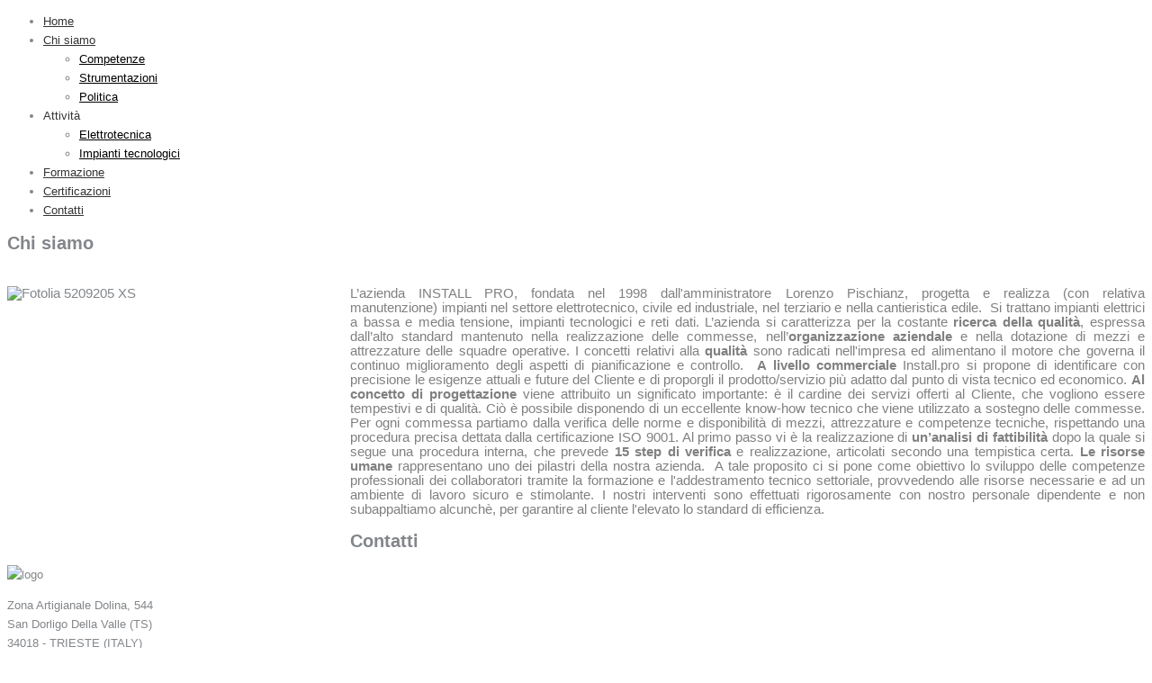

--- FILE ---
content_type: text/html; charset=utf-8
request_url: https://www.installpro.it/chi-siamo.html
body_size: 10165
content:

<!DOCTYPE html PUBLIC "-//W3C//DTD XHTML 1.0 Transitional//EN" "http://www.w3.org/TR/xhtml1/DTD/xhtml1-transitional.dtd">
<html xmlns="http://www.w3.org/1999/xhtml" xml:lang="it-it" lang="it-it" >
    <head>
	<meta name="viewport" content="width=device-width, initial-scale=1, maximum-scale=1"/>
          <base href="https://www.installpro.it/chi-siamo.html" />
  <meta http-equiv="content-type" content="text/html; charset=utf-8" />
  <meta name="description" content="L’azienda INSTALL PRO, fondata nel 1998 dall'amministratore Lorenzo Pischianz, progetta e realizza impianti nel settore elettrotecnico, civile ed industriale, nel terziario e nella cantieristica edile." />
  <meta name="generator" content="Joomla! - Open Source Content Management" />
  <title>Chi siamo</title>
  <link href="/templates/theme1202/favicon.ico" rel="shortcut icon" type="image/vnd.microsoft.icon" />
  <link rel="stylesheet" href="/media/system/css/modal.css" type="text/css" />
  <link rel="stylesheet" href="/plugins/system/jcemediabox/css/jcemediabox.css?version=1111" type="text/css" />
  <link rel="stylesheet" href="/plugins/system/jcemediabox/themes/standard/css/style.css?version=1111" type="text/css" />
  <link rel="stylesheet" href="/plugins/system/rokbox/themes/clean/rokbox-style.css" type="text/css" />
  <link rel="stylesheet" href="https://www.installpro.it/modules/mod_superfish_menu/css/superfish.css" type="text/css" />
  <link rel="stylesheet" href="/libraries/gantry/css/grid-12.css" type="text/css" />
  <link rel="stylesheet" href="/templates/theme1202/css/style1.css" type="text/css" />
  <link rel="stylesheet" href="/templates/theme1202/css/skeleton12.css" type="text/css" />
  <link rel="stylesheet" href="/templates/theme1202/css/default.css" type="text/css" />
  <link rel="stylesheet" href="/templates/theme1202/css/normalize.css" type="text/css" />
  <link rel="stylesheet" href="/templates/theme1202/css/template.css" type="text/css" />
  <link rel="stylesheet" href="/templates/theme1202/css/responsive.css" type="text/css" />
  <link rel="stylesheet" href="/templates/theme1202/css/touch.gallery.css" type="text/css" />
  <link rel="stylesheet" href="/templates/theme1202/css/isotope.css" type="text/css" />
  <link rel="stylesheet" href="http://fonts.googleapis.com/css?family=Ubuntu" type="text/css" />
  <link rel="stylesheet" href="/modules/mod_cookiesaccept/screen.css" type="text/css" />
  <style type="text/css">
#rt-top {background:#ffffff;}body a {color:#83868a;}body a:hover {color:#353434;}a.moduleItemReadMore, a.k2ReadMore, a.moduleCustomLink {color:#ffffff; background:#414657;}a.moduleItemReadMore:hover, a.k2ReadMore:hover, a.moduleCustomLink:hover {color:#ffffff;background:#71b1c6;}div.itemCommentsForm form input#submitCommentButton, input[type="submit"], button.button {color:#ffffff; background:#414657;}div.itemCommentsForm form input#submitCommentButton:hover, input[type="submit"]:hover, button.button:hover {color:#ffffff;background:#71b1c6;}.sf-menu > li > a,.sf-menu > li > span{background:transparent;}.sf-menu > li > a,.sf-menu > li > span{color:#353434; }.sf-menu > li > a:hover, .sf-menu > li > a:active, .sf-menu > li.sfHover > a, .sf-menu > li.sfHover > span, .sf-menu > li:hover > span, .sf-menu > li.current > a, .sf-menu > li.current > span, .sf-menu > li.active > a, .sf-menu > li.active > span{background:transparent;}.sf-menu ul > li > a, .sf-menu ul > li > span {background:transparent;} .sf-menu ul > li > a, .sf-menu ul > li > span {color:#000000;}.sf-menu ul > li > a:hover, .sf-menu ul > li:hover > a, .sf-menu ul > li:hover > span, .sf-menu ul > li > a:active, .sf-menu ul > li.current > a, .sf-menu ul > li.current > span, .sf-menu ul > li.sfHover > a, .sf-menu ul > li.sfHover > span, .sf-menu ul > li.active > span, .sf-menu ul > li.active > a {background:transparent;} .sf-menu ul > li > a:hover, .sf-menu ul > li:hover > a, .sf-menu ul > li:hover > span, .sf-menu ul > li > a:active, .sf-menu ul > li.current > a, .sf-menu ul > li.current > span, .sf-menu ul > li.sfHover > a, .sf-menu ul > li.sfHover > span, .sf-menu ul > li.active > span, .sf-menu ul > li.active > a 
			{color:#dc5c29;}body {font-family:Arial, Helvetica, sans-serif; font-size:13px; line-height:21px; color:#83868a; }body #rt-logo {width:210px;height:70px;}
  </style>
  <script src="/media/system/js/mootools-core.js" type="text/javascript"></script>
  <script src="/media/system/js/core.js" type="text/javascript"></script>
  <script src="/media/system/js/mootools-more.js" type="text/javascript"></script>
  <script src="/media/system/js/modal.js" type="text/javascript"></script>
  <script src="http://ajax.googleapis.com/ajax/libs/jquery/1.7/jquery.min.js" type="text/javascript"></script>
  <script src="/plugins/system/jqueryeasy/jquerynoconflict.js" type="text/javascript"></script>
  <script src="http://ajax.googleapis.com/ajax/libs/jqueryui/1.8/jquery-ui.min.js" type="text/javascript"></script>
  <script src="/components/com_k2/js/k2.js" type="text/javascript"></script>
  <script src="/plugins/system/jcemediabox/js/jcemediabox.js?version=1111" type="text/javascript"></script>
  <script src="/plugins/system/rokbox/rokbox.js" type="text/javascript"></script>
  <script src="https://www.installpro.it/modules/mod_superfish_menu/js/superfish.js" type="text/javascript"></script>
  <script src="https://www.installpro.it/modules/mod_superfish_menu/js/jquery.mobilemenu.js" type="text/javascript"></script>
  <script src="https://www.installpro.it/modules/mod_superfish_menu/js/jquery.hoverIntent.js" type="text/javascript"></script>
  <script src="/libraries/gantry/js/gantry-totop.js" type="text/javascript"></script>
  <script src="/templates/theme1202/js/tooltips.js" type="text/javascript"></script>
  <script src="/templates/theme1202/js/jquery.preloader.js" type="text/javascript"></script>
  <script src="/templates/theme1202/js/touch.gallery.js" type="text/javascript"></script>
  <script src="/templates/theme1202/js/jquery.isotope.min.js" type="text/javascript"></script>
  <script src="/templates/theme1202/js/scripts.js" type="text/javascript"></script>
  <script type="text/javascript">
		window.addEvent('domready', function() {
			SqueezeBox.initialize({});
			SqueezeBox.assign($$('a.modal'), {
				parse: 'rel'
			});
		});var K2SitePath = '/';JCEMediaBox.init({popup:{width:"",height:"",legacy:0,lightbox:0,shadowbox:0,resize:1,icons:1,overlay:1,overlayopacity:0.8,overlaycolor:"#000000",fadespeed:500,scalespeed:500,hideobjects:0,scrolling:"fixed",close:2,labels:{'close':'Close','next':'Next','previous':'Previous','cancel':'Cancel','numbers':'{$current} of {$total}'},cookie_expiry:"",google_viewer:0},tooltip:{className:"tooltip",opacity:0.8,speed:150,position:"br",offsets:{x: 16, y: 16}},base:"/",imgpath:"plugins/system/jcemediabox/img",theme:"standard",themecustom:"",themepath:"plugins/system/jcemediabox/themes"});var rokboxPath = '/plugins/system/rokbox/';
		if (typeof(RokBox) !== 'undefined') {
			window.addEvent('domready', function() {
				var rokbox = new RokBox({
					'className': 'rokbox',
					'theme': 'clean',
					'transition': Fx.Transitions.Quad.easeOut,
					'duration': 200,
					'chase': 40,
					'frame-border': 20,
					'content-padding': 0,
					'arrows-height': 35,
					'effect': 'quicksilver',
					'captions': 0,
					'captionsDelay': 800,
					'scrolling': 0,
					'keyEvents': 1,
					'overlay': {
						'background': '#000000',
						'opacity': 0.85,
						'duration': 200,
						'transition': Fx.Transitions.Quad.easeInOut
					},
					'defaultSize': {
						'width': 640,
						'height': 460
					},
					'autoplay': 'true',
					'controller': 'false',
					'bgcolor': '#f3f3f3',
					'youtubeAutoplay': 0,
					'youtubeHighQuality': 0,
					'vimeoColor': '00adef',
					'vimeoPortrait': 0,
					'vimeoTitle': 0,
					'vimeoFullScreen': 1,
					'vimeoByline': 0
				});
			});
		};
  </script>
		<script type="text/javascript">
			jQuery(document).ready(function($) {
				/*Image Preloader*/
				$("span.catItemImage, span.itemImage, span.userItemImage, span.genericItemImage").preloader({
					iconURL:"/templates/theme1202/images/system/loading.gif"
				});
			});
		</script>
    </head>
    <body  class="cssstyle-style1 respmenu-type-sfmenu col12"id="all">
		<div id="body-wrapper">
			<div id="rt-iewarn">
				<div class="rt-container">
										<div class="clear"></div>
				</div>
			</div>
		<div id="wrapper" class="  view-itemlist option-com_k2 task-category">
									<div id="rt-top" >
				<div class="rt-container">
					<div class="rt-grid-3 rt-alpha">
    	<div class="rt-block">
		<a href="/" id="rt-logo"></a>
	</div>
</div>
<div class="rt-grid-9 rt-omega">
	<!--[if (gt IE 9)|!(IE)]><!-->
	<script type="text/javascript">
		jQuery(function(){
			jQuery('.sf-menu').mobileMenu({});
		})
	</script>
	<!--<![endif]-->
<ul class="sf-menu ">
<li class="item-101"><a href="/" >Home</a></li><li class="item-116 current active deeper parent"><a href="/chi-siamo.html" >Chi siamo</a><ul><li class="item-225"><a href="/chi-siamo/competenze.html" >Competenze</a></li><li class="item-126"><a href="/chi-siamo/strumentazioni.html" >Strumentazioni</a></li><li class="item-227"><a href="/chi-siamo/politica.html" >Politica</a></li></ul></li><li class="item-118 deeper parent"><span class="separator">Attività</span>
<ul><li class="item-119"><a href="/attivita/elettrotecnica.html" >Elettrotecnica</a></li><li class="item-120"><a href="/attivita/impianti-tecnologici.html" >Impianti tecnologici</a></li></ul></li><li class="item-200"><a href="/formazione.html" >Formazione</a></li><li class="item-226"><a href="/certificazioni.html" >Certificazioni</a></li><li class="item-114"><a href="/contatti.html" title="Contatti Install.Pro" >Contatti</a></li></ul>
<script type="text/javascript">
	// initialise plugins
	jQuery(function(){
		jQuery('ul.sf-menu').superfish({
			hoverClass:    'sfHover',         
		    pathClass:     'overideThisToUse',
		    pathLevels:    1,    
		    delay:         500, 
		    animation:     {opacity:'show', height:'show'}, 
		    speed:         'normal',   
		    autoArrows:    false, 
		    dropShadows:   true, 
		    disableHI:     false, 
		    easing:        "easeOutQuad",
		    onInit:        function(){},
		    onBeforeShow:  function(){},
		    onShow:        function(){},
		    onHide:        function(){}
		});
	});
</script>
</div>
					<div class="clear"></div>
				</div>
			</div>
																					<div id="rt-utility">
				<div class="rt-container">
										<div class="clear"></div>
				</div>
			</div>
			<div id="rt-main" class="mb12">
                <div class="rt-container">
                    <div class="rt-containerInner">
                    <div class="rt-grid-12 ">
                                                						<div class="rt-block">
	                        <div id="rt-mainbody">
								<div class="component-content">
<!-- Start K2 Category Layout -->
<div id="k2Container" class="itemListView">
<!-- Page title -->
<!-- RSS feed icon -->
<!-- Blocks for current category and subcategories -->
			<div class="itemListCategoriesBlock">
	<!-- Category block -->
				<div class="itemListCategory">
			<!-- Item add link -->
			<!-- Category image -->
			<!-- Category title -->
											<h2>Chi siamo</h2>
			<!-- Category description -->
					<!-- K2 Plugins: K2CategoryDisplay -->
					<div class="clr"></div>
				</div>
	<!-- Subcategories -->
					</div>					
<!-- Item list -->
		<div class="itemList">
				<!-- Leading items -->
			<div id="itemListLeading">
									<div class="K2ItemsRow K2Row-0">
				<div class="itemContainer itemContainerLast" style="width:100.0%;">
<!-- Start K2 Item Layout -->
<div class="catItemView groupLeading">
	<!-- Plugins: BeforeDisplay -->
	<!-- K2 Plugins: K2BeforeDisplay -->
<!--Item Header - START -->
<!--Item Header - END -->
	<!-- Plugins: AfterDisplayTitle -->
	<!-- K2 Plugins: K2AfterDisplayTitle -->
<!-- Item Rating -->
<!--Item body - START -->
	<div class="catItemBody">
		<!-- Plugins: BeforeDisplayContent -->
		<!-- K2 Plugins: K2BeforeDisplayContent -->
<!-- Item Image -->
<!-- Item introtext -->		
					<div class="catItemIntroText">
				<p style="text-align: justify;"><br /><span style="color: #333333; line-height: 115%; font-family: 'Arial','sans-serif'; font-size: 11pt; mso-fareast-font-family: Calibri; mso-ansi-language: IT; mso-fareast-language: EN-US; mso-bidi-language: AR-SA;"><span style="line-height: 115%; font-family: 'Arial','sans-serif'; font-size: 11pt; mso-fareast-font-family: Calibri; mso-ansi-language: IT; mso-fareast-language: EN-US; mso-bidi-language: AR-SA;"><a class="jcepopup" href="/images/Fotolia_5209205_XS.jpg" target="_blank"><img style="margin-right: 30px; margin-bottom: 20px; float: left;" src="/images/Fotolia_5209205_XS.jpg" alt="Fotolia 5209205 XS" width="351" height="257" /></a><span style="color: #808080; font-size: 11pt;">L’azienda INSTALL PRO, fondata nel 1998 dall'amministratore Lorenzo Pischianz, progetta e realizza (con relativa manutenzione)&nbsp;impianti nel settore elettrotecnico, civile ed industriale, nel terziario e&nbsp;nella cantieristica edile.&nbsp;&nbsp;Si trattano impianti elettrici a bassa e media tensione, impianti tecnologici e reti dati. L’azienda si caratterizza per la costante <strong style="mso-bidi-font-weight: normal;">ricerca della qualità</strong>, espressa dall’alto standard mantenuto nella realizzazione delle commesse, nell’<strong>organizzazione aziendale</strong> e nella dotazione di mezzi e attrezzature delle squadre operative. </span></span></span><span style="font-size: 11pt;"><span style="color: #333333; line-height: 115%; font-family: 'Arial','sans-serif'; mso-fareast-font-family: Calibri; mso-ansi-language: IT; mso-fareast-language: EN-US; mso-bidi-language: AR-SA;"><span style="line-height: 115%; font-family: 'Arial','sans-serif'; mso-fareast-font-family: Calibri; mso-ansi-language: IT; mso-fareast-language: EN-US; mso-bidi-language: AR-SA;"><span style="color: #808080;">I concetti relativi alla <strong style="mso-bidi-font-weight: normal;">qualità</strong> sono radicati nell'impresa ed alimentano il motore che governa il continuo miglioramento degli aspetti di pianificazione e controllo.&nbsp; </span></span></span><span style="color: #333333; line-height: 115%; font-family: 'Arial','sans-serif'; mso-fareast-font-family: Calibri; mso-ansi-language: IT; mso-fareast-language: EN-US; mso-bidi-language: AR-SA;"><span style="line-height: 115%; font-family: 'Arial','sans-serif'; mso-fareast-font-family: Calibri; mso-ansi-language: IT; mso-fareast-language: EN-US; mso-bidi-language: AR-SA;"><span style="color: #808080;"><strong style="mso-bidi-font-weight: normal;">A livello commerciale</strong> Install.pro si propone di identificare con precisione le esigenze attuali e future del Cliente e di proporgli il prodotto/servizio più adatto dal punto di vista tecnico ed economico. </span></span></span><span style="color: #333333; line-height: 115%; font-family: 'Arial','sans-serif'; mso-fareast-font-family: Calibri; mso-ansi-language: IT; mso-fareast-language: EN-US; mso-bidi-language: AR-SA;"><span style="line-height: 115%; font-family: 'Arial','sans-serif'; mso-fareast-font-family: Calibri; mso-ansi-language: IT; mso-fareast-language: EN-US; mso-bidi-language: AR-SA;"><span style="color: #808080;"><strong style="mso-bidi-font-weight: normal;">Al concetto di progettazione</strong> viene attribuito un significato importante: è il cardine dei servizi offerti al Cliente, che vogliono essere tempestivi e di qualità. Ciò è possibile disponendo di un eccellente know-how tecnico che viene utilizzato a sostegno delle commesse. Per ogni commessa partiamo dalla verifica delle norme e disponibilità di mezzi, attrezzature e competenze tecniche, rispettando una procedura precisa dettata dalla certificazione ISO 9001. Al primo passo vi è la realizzazione di <strong>un’analisi di fattibilità</strong> dopo la quale si segue una procedura interna, che prevede <strong>15 step di verifica</strong> e realizzazione, articolati secondo una tempistica certa. </span></span></span><span style="color: #333333; line-height: 115%; font-family: 'Arial','sans-serif'; mso-fareast-font-family: Calibri; mso-ansi-language: IT; mso-fareast-language: EN-US; mso-bidi-language: AR-SA;"><span style="line-height: 115%; font-family: 'Arial','sans-serif'; mso-fareast-font-family: Calibri; mso-ansi-language: IT; mso-fareast-language: EN-US; mso-bidi-language: AR-SA;"><span style="color: #808080;"><strong style="mso-bidi-font-weight: normal;">Le risorse umane</strong> rappresentano uno dei pilastri della nostra azienda. <span style="mso-spacerun: yes;">&nbsp;</span>A tale proposito ci si pone come obiettivo lo sviluppo delle competenze professionali dei collaboratori tramite la formazione e l'addestramento tecnico settoriale, provvedendo alle risorse necessarie e ad un ambiente di lavoro sicuro e stimolante. I nostri&nbsp;interventi sono effettuati rigorosamente con nostro personale dipendente e non subappaltiamo alcunchè, per garantire al cliente l'elevato lo standard di efficienza.</span></span></span></span></p>			
					<!-- Item "read more..." link -->
								</div>
		<div class="clr"></div>
<!-- Item extra fields -->		
		<!-- Plugins: AfterDisplayContent -->
		<!-- K2 Plugins: K2AfterDisplayContent -->
		<div class="clr"></div>
	</div>
<!--Item body - END -->
	<div class="clr"></div>
<!-- Item video -->	
<!-- Item image gallery -->
<!-- Anchor link to comments below -->	
<!-- Item date modified -->
	<!-- Plugins: AfterDisplay -->
	<!-- K2 Plugins: K2AfterDisplay -->
	<div class="clr"></div>
</div>
<!-- End K2 Item Layout -->
					<div class="clr"></div>
				</div>
								<div class="clr"></div>
					</div>
											</div>
			<div class="clr"></div>
			<div class="clr"></div>
		</div>
		<!-- Pagination -->
	</div>
<!-- End K2 Category Layout -->
<!-- JoomlaWorks "K2" (v2.5.7) | Learn more about K2 at http://getk2.org -->
								</div>
	                        </div>
						</div>
                                                                    </div>
                       <div class="clear"></div>
                </div>
            </div>
            </div>
												<div id="rt-bottom">
				<div class="rt-container">
					<div class="rt-grid-4 rt-alpha">
                        <div class="rt-block">
                				<div class="module-title">
                	<h2 class="title">Contatti</h2>
				</div>
<div class="custom"  >
	<p><img style="width: 157px; height: 50px;" src="/images/logo.png" alt="logo" width="208" height="70" />&nbsp;</p>
<p>Zona Artigianale Dolina, 544<br /> San Dorligo Della Valle (TS)<br /> 34018 - TRIESTE (ITALY)<br />P.iva 01099070326<br /> Tel. 0039 040 8326543<br /> E-mail: 
 <script type='text/javascript'>
 <!--
 var prefix = '&#109;a' + 'i&#108;' + '&#116;o';
 var path = 'hr' + 'ef' + '=';
 var addy28963 = '&#105;nf&#111;' + '&#64;';
 addy28963 = addy28963 + '&#105;nst&#97;llpr&#111;' + '&#46;' + '&#105;t';
 var addy_text28963 = '&#105;nf&#111;' + '&#64;' + '&#105;nst&#97;llpr&#111;' + '&#46;' + '&#105;t';
 document.write('<a ' + path + '\'' + prefix + ':' + addy28963 + '\'>');
 document.write(addy_text28963);
 document.write('<\/a>');
 //-->\n </script><script type='text/javascript'>
 <!--
 document.write('<span style=\'display: none;\'>');
 //-->
 </script>Questo indirizzo email è protetto dagli spambots. E' necessario abilitare JavaScript per vederlo.
 <script type='text/javascript'>
 <!--
 document.write('</');
 document.write('span>');
 //-->
 </script><br /> Pec: 
 <script type='text/javascript'>
 <!--
 var prefix = '&#109;a' + 'i&#108;' + '&#116;o';
 var path = 'hr' + 'ef' + '=';
 var addy88831 = '&#105;nst&#97;llpr&#111;' + '&#64;';
 addy88831 = addy88831 + 'r&#101;g&#105;st&#101;rp&#101;c' + '&#46;' + '&#105;t';
 var addy_text88831 = '&#105;nst&#97;llpr&#111;' + '&#64;' + 'r&#101;g&#105;st&#101;rp&#101;c' + '&#46;' + '&#105;t';
 document.write('<a ' + path + '\'' + prefix + ':' + addy88831 + '\'>');
 document.write(addy_text88831);
 document.write('<\/a>');
 //-->\n </script><script type='text/javascript'>
 <!--
 document.write('<span style=\'display: none;\'>');
 //-->
 </script>Questo indirizzo email è protetto dagli spambots. E' necessario abilitare JavaScript per vederlo.
 <script type='text/javascript'>
 <!--
 document.write('</');
 document.write('span>');
 //-->
 </script></p></div>
            </div>
</div>
<div class="rt-grid-4">
                        <div class="rt-block">
                				<div class="module-title">
                	<h2 class="title">Orari</h2>
				</div>
<div class="custom"  >
	<p style="text-align: left;"><strong>ORARIO UFFICI:</strong><br /> dal lunedì al venerdì<br /> dalle ore 8.30 alle ore&nbsp;12.30</p></div>
            </div>
</div>
<div class="rt-grid-4 rt-omega">
                        <div class="rt-block">
                				<div class="module-title">
                	<h2 class="title">scrivici</h2>
				</div>
                                <style type="text/css"><!--div.rapid_contact tr, div.rapid_contact td { border: none; padding: 3px; }--></style><div class="rapid_contact ">
	<form action="http://www.installpro.it/chi-siamo.html" method="post">
<div class="rapid_contact intro_text "></div>
<input class="rapid_contact inputbox " type="text" value="Il tuo Nome:" onblur="if(this.value == '') { this.value='Il tuo Nome:'}" onfocus="if (this.value == 'Il tuo Nome:') {this.value=''}" name="rp_subject" size="15" value="Il tuo Nome:"/>
<input class="rapid_contact inputbox " type="text" value="La tua  Email:" onblur="if(this.value == '') { this.value='La tua  Email:'}" onfocus="if (this.value == 'La tua  Email:') {this.value=''}" name="rp_email" size="15" value="La tua  Email:"/>
<textarea class="rapid_contact textarea " name="rp_message" value="Messaggio:" onblur="if(this.value == '') { this.value='Messaggio:'}" onfocus="if (this.value == 'Messaggio:') {this.value=''}" cols="13" rows="4">Messaggio:</textarea>
<div class="rapid_button"><input class="button" type="submit" value="Invia"/></div>
	</form>
</div>
            </div>
</div>
					<div class="clear"></div>
				</div>
			</div>
						<div id="push"></div>
		</div>
		<div id="footer">
			<div class="footer-container">
								<div id="rt-footer">
					<div class="rt-container">
						<div class="rt-grid-12 rt-alpha rt-omega">
                        <div class="rt-block">
                                <!--googleoff: all-->
<div id="ca_banner" 
    style="bottom:0px;
            ">
    <h2 style="
		">NOTA! Questo sito utilizza i cookie e tecnologie simili.</h2> 
    <p style="
				">Se non si modificano le impostazioni del browser, l'utente accetta.        							<span class="infoplus info_modal" style="">Per saperne di piu'</span>
					        </p>
    <div class="accept" style="">Approvo</div>
</div>
<div id="ca_info" style="">
    <div class="ca_info_close" style=""></div>
        <div id="ca_info_plus" style="">
            <p><strong>Sicurezza e privacy</strong></p>
<p>Questa informativa è resa anche in conformità alla D.L. n. 196/2003, art. 13, in riferimento al trattamento e protezione dei dati personali degli utenti che consultano questo sito, accessibili per via telematica a partire dall'indirizzo:</p>
<p></p>
<p style="text-align: center;"><a href="http://www.installpro.it">www.installpro.it</a></p>
<p style="text-align: center;"></p>
<p>corrispondente alla pagina iniziale del sito ufficiale di www.installpro.it dell’azienda Install Pro srl, nella persona di Lorenzo Pischianz. L'informativa è resa solo per il sito www.installpro.it e non anche per altri siti web eventualmente consultati dall'utente tramite link. L'informativa si ispira anche alla Raccomandazione n. 2/2001 che le autorità europee per la protezione dei dati personali, riunite nel Gruppo istituito dall'<a href="http://www.garanteprivacy.it/garante/document?ID=432175">art. 29 della direttiva n. 95/46/CE</a>, hanno adottato il 17 maggio 2001 per individuare alcuni requisiti minimi per la raccolta di dati personali on-line, e, in particolare, le modalità, i tempi e la natura delle informazioni che i titolari del trattamento devono fornire agli utenti quando questi si collegano a pagine web, indipendentemente dagli scopi del collegamento.</p>
<p></p>
<p><strong>IL "TITOLARE" DEL TRATTAMENTO</strong></p>
<p>A seguito della consultazione di questo sito possono essere trattati dati relativi a persone identificate o identificabili. Il "titolare" del loro trattamento è Install Pro srl, nella persona di Lorenzo Pischianz.</p>
<p></p>
<p><strong>RESPONSABILE DEL TRATTAMENTO</strong></p>
<p>Designato responsabile del trattamento ai sensi dell'articolo 29 del Codice in materia di protezione dei dati personali, nella sua qualità di autogestione della manutenzione della parte tecnologica del sito www.installpro.it è Install Pro srl, nella persona di Lorenzo Pischianz.</p>
<p><br /><strong>LUOGO DI TRATTAMENTO DEI DATI</strong></p>
<p>I trattamenti connessi ai servizi web di questo sito hanno luogo presso la sede della Install Pro srl, nella persona di Lorenzo Pischianz.</p>
<p></p>
<p><strong>TIPI DI DATI TRATTATI</strong></p>
<p></p>
<p><em><strong>Dati di navigazione</strong></em></p>
<p>I sistemi informatici e le procedure software preposte al funzionamento di questo sito web acquisiscono, nel corso del loro normale esercizio, alcuni dati personali la cui trasmissione è implicita nell'uso dei protocolli di comunicazione di Internet. Si tratta di informazioni che non sono raccolte per essere associate a interessati identificati, ma che per loro stessa natura potrebbero, attraverso elaborazioni ed associazioni con dati detenuti da terzi, permettere di identificare gli utenti.</p>
<p>In questa categoria di dati rientrano gli indirizzi IP o i nomi a dominio dei computer utilizzati dagli utenti che si connettono al sito, gli indirizzi in notazione URI (Uniform Resource Identifier) delle risorse richieste, l'orario della richiesta, il metodo utilizzato nel sottoporre la richiesta al server, la dimensione del file ottenuto in risposta, il codice numerico indicante lo stato della risposta data dal server (buon fine, errore, ecc.) ed altri parametri relativi al sistema operativo e all'ambiente informatico dell'utente.</p>
<p>Questi dati vengono utilizzati al solo fine di ricavare informazioni statistiche anonime sull'uso del sito e per controllarne il corretto funzionamento e vengono cancellati immediatamente dopo l'elaborazione. I dati potrebbero essere utilizzati per l'accertamento di responsabilità in caso di ipotetici reati informatici ai danni del sito: salva questa eventualità, allo stato i dati sui contatti web non persistono per più di sette giorni.</p>
<p></p>
<p><em><strong>Dati forniti volontariamente dall'utente</strong></em></p>
<p>L'invio facoltativo, esplicito e volontario di posta elettronica agli indirizzi indicati su questo sito comporta la successiva acquisizione dell'indirizzo del mittente, necessario per rispondere alle richieste, nonché degli eventuali altri dati personali inseriti nella missiva. Specifiche informative di sintesi verranno progressivamente riportate o visualizzate nelle pagine del sito predisposte per particolari servizi a richiesta.</p>
<p><br /> <em><strong>Cookies</strong> </em><br />Nessun dato personale degli utenti viene in proposito acquisito dal sito.<br />Non viene fatto uso di cookies per la trasmissione di informazioni di carattere personale, né vengono utilizzati c.d. cookies persistenti di alcun tipo, ovvero sistemi per il tracciamento degli utenti.</p>
<p>cookies di sessione (che non vengono memorizzati in modo persistente sul computer dell'utente e svaniscono con la chiusura del browser) è strettamente limitato alla trasmissione di identificativi di sessione (costituiti da numeri casuali generati dal server) necessari per consentire l'esplorazione sicura ed efficiente del sito.</p>
<p>I c.d. cookies di sessione utilizzati in questo sito evitano il ricorso ad altre tecniche informatiche potenzialmente pregiudizievoli per la riservatezza della navigazione degli utenti e non consentono l'acquisizione di dati personali identificativi dell'utente.</p>
<p><br /><em><strong>Come posso fare per cambiare i cookie settings?</strong></em></p>
<p>I cookie dovrebbero essere abilitati per default sul computer o sul dispositivo dell'utente. In caso contrario, la fruizione da parte dell'utente di www.installpro.it sarà limitata alla navigazione. In caso l'utente preferisca restringere, bloccare o cancellare cookie da www.installpro.it o siti terzi, può utilizzare il browser internet per farlo. Ogni browser è diverso, pertanto l'utente deve controllare il menù “aiuto” sul proprio browser per capire come cambiare le impostazioni sui cookie, o visitare <a href="http://www.allaboutcookies.org/manage-cookies/" target="_blank">www.allaboutcookie.org/manage-cookie</a>.</p>
<p></p>
<p><em><strong>Ulteriori informazioni sui cookie</strong></em></p>
<p>Per saperne di più sui cookie, sul loro funzionamento ed uso, visitare il sito <a href="http://www.allaboutcookies.org/" target="_blank">www.allaboutcookie.org</a></p>
<p></p>
<p>Tabella cookies di siti di terze parti che vengono usati su <a href="http://www.installpro.it/">www.installpro.it</a><br /> <a href="https://it-it.facebook.com/help/cookies/" target="_blank">Leggi l'informativa sui cookies di Facebook</a></p>
<p></p>
<p><strong>FACOLTATIVITA' DEL CONFERIMENTO DEI DATI</strong></p>
<p>A parte quanto specificato per i dati di navigazione, l'utente è libero di fornire i propri dati personali attraverso l'uso delle apposite sezioni del Sito Web e di richiedere o sollecitare l'invio di materiale informativo o di altre comunicazioni. Il loro mancato conferimento può solamente comportare l'impossibilità di ottenere quanto richiesto.</p>
<p></p>
<p><strong>MODALITA' DEL TRATTAMENTO</strong></p>
<p>I dati personali sono trattati con strumenti automatizzati per il tempo strettamente necessario a conseguire gli scopi per cui sono stati raccolti. Specifiche misure di sicurezza sono osservate per prevenire la perdita dei dati, usi illeciti o non corretti ed accessi non autorizzati.</p>
<p></p>
<p><strong>DIRITTI DEGLI INTERESSATI</strong></p>
<p>I soggetti cui si riferiscono i dati personali hanno il diritto in qualunque momento di ottenere la conferma dell'esistenza o meno dei medesimi dati e di conoscerne il contenuto e l'origine, verificarne l'esattezza o chiederne l'integrazione o l'aggiornamento, oppure la rettificazione (articolo 7 del Codice in materia di protezione dei dati personali. Ai sensi del medesimo articolo si ha il diritto di chiedere la cancellazione, la trasformazione in forma anonima o il blocco dei dati trattati in violazione di legge, nonché di opporsi in ogni caso, per motivi legittimi, al loro trattamento. Le richieste vanno rivolte via e-mail a: <a href="mailto:info@installpro.it">info@installpro.it</a> o oppure via posta a Install Pro Srl, Zona Artigianale Dolina n.544, 34018, San Dorligo della Valle, Trieste.</p>        </div>
</div>
<script type="text/javascript">
    jQuery(document).ready(function () { 
	function setCookie(c_name,value,exdays)
	{
		var exdate=new Date();
		exdate.setDate(exdate.getDate() + exdays);
		var c_value=escape(value) + ((exdays==null) ? "" : "; expires="+exdate.toUTCString()) + "; path=/";
		document.cookie=c_name + "=" + c_value;
	}
	function readCookie(name) {
		var nameEQ = name + "=";
		var ca = document.cookie.split(';');
		for(var i=0;i < ca.length;i++) {
			var c = ca[i];
			while (c.charAt(0)==' ') c = c.substring(1,c.length);
			if (c.indexOf(nameEQ) == 0) return c.substring(nameEQ.length,c.length);
			}
		return null;
	}
	var $ca_banner = jQuery('#ca_banner');
    var $ca_infoplus = jQuery('.infoplus.info_modal');
    var $ca_info = jQuery('#ca_info');
    var $ca_info_close = jQuery('.ca_info_close');
    var $ca_infoaccept = jQuery('.accept');
	var cookieaccept = readCookie('cookieaccept');
	if(!(cookieaccept == "yes")){
		$ca_banner.delay(1000).slideDown('fast'); 
        $ca_infoplus.click(function(){
            $ca_info.fadeIn("fast");
        });
        $ca_info_close.click(function(){
            $ca_info.fadeOut("slow");
        });
        $ca_infoaccept.click(function(){
			setCookie("cookieaccept","yes",365);
            jQuery.post('https://www.installpro.it/chi-siamo.html', 'set_cookie=1', function(){});
            $ca_banner.slideUp('slow');
            $ca_info.fadeOut("slow");
        });
       } 
    });
</script>
<!--googleon: all-->
            </div>
</div>
						 						<div class="clear"></div>
					</div>
				</div>
								<div id="rt-copyright">
					<div class="rt-container">
						<div class="rt-grid-12 rt-alpha rt-omega">
    		<div class="clear"></div>
		<div class="rt-block totop">
			<a href="#" id="gantry-totop">Scroll to Top</a>
		</div>
</div>
						<div class="clear"></div>
					</div>
				</div>
																			</div>
		</div>
		</div>
<meta name="google-site-verification" content="" />
<script type="text/javascript">
 var _gaq = _gaq || [];
 _gaq.push(['_setAccount', 'UA-46460491-1']);
 _gaq.push(['_gat._anonymizeIp']);
_gaq.push(['_trackPageview']);
 (function() {
  var ga = document.createElement('script'); ga.type = 'text/javascript'; ga.async = true;
  ga.src = ('https:' == document.location.protocol ? 'https://ssl' : 'http://www') + '.google-analytics.com/ga.js';
  var s = document.getElementsByTagName('script')[0]; s.parentNode.insertBefore(ga, s);
 })();
</script>
</body>
</html>
